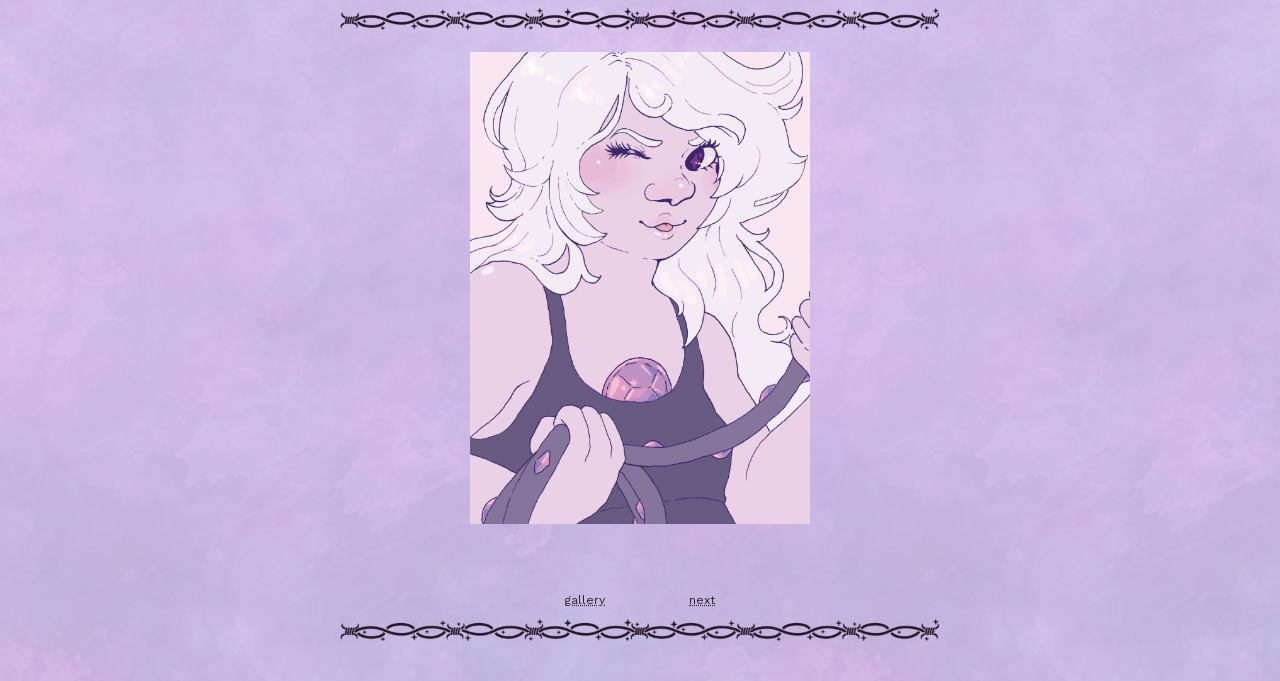

--- FILE ---
content_type: text/html
request_url: https://lunarray.neocities.org/art/illust-d-1
body_size: 359
content:
<!DOCTYPE html>
<html>
  <head>
    <meta charset="UTF-8">
    <meta name="viewport" content="width=device-width, initial-scale=1.0">
    <title>L U N A R R A Y</title>
    <link href="/style-lavendermist.css" rel="stylesheet" type="text/css" media="all">
 
    <!-- Amatic SC font info -->
    <link rel="preconnect" href="https://fonts.googleapis.com">
    <link rel="preconnect" href="https://fonts.gstatic.com" crossorigin>
    <link href="https://fonts.googleapis.com/css2?family=Amatic+SC&display=swap" rel="stylesheet">
    
    <!-- work sans font info -->
    <link rel="preconnect" href="https://fonts.googleapis.com">
    <link rel="preconnect" href="https://fonts.gstatic.com" crossorigin>
    <link href="https://fonts.googleapis.com/css2?family=Work+Sans&display=swap" rel="stylesheet"> 
  </head>
  
  <body>
   
    <center><img src="/layout-daisy/divider - 900.png" width=600></center>
    <br>
      <center><img src="/art/lunarray-amethyst.png" width=340></center>
      <center><img src="/lav-button-_space.png">
      <img src="/lav-button-_space.png">
      <img src="/lav-button-_space.png">
      <p><a href="/gallery.html">gallery</a>
      <img src="/lav-button-_space.png">
      <a href="/art/illust-d-2.html">next</a></p></center>
      
   <center><img src="/layout-daisy/divider - 900.png" width=600></center>
  </body>
</html>


--- FILE ---
content_type: text/css
request_url: https://lunarray.neocities.org/style-lavendermist.css
body_size: 688
content:
body {
  background-image: url("https://lunarray.neocities.org/layout-daisy/conframebkg.png");
}

h1
{
  color: #2f202b;
  font-family: 'Amatic SC', cursive;
  font-size: 42px;
  text-align: center;
  font-weight: 400
}

h2
{
  color: #2f202b;
  font-family: 'Amatic SC', cursive;
  font-size: 28px;
  text-align: center;
  font-weight: 400
}

p {
  color: #2f202b;
  font-family: 'Work Sans', sans-serif;
  font-size: 12px;
  text-align: center;
  max-width:700px;">
}

div {
    color: #2f202b;
    font-family: 'Work Sans', sans-serif;
   text-align: center;
   word-wrap: break-word;
   width: 800px;
}

a {
  color: #2f202b;
  font-family: 'Work Sans', sans-serif;
  text-decoration: underline dotted;
}

.scroller {
  width: 320px;
  height: 250px;
  overflow-y: scroll;
  scrollbar-color: #2f202b #ccbce6;
  scrollbar-width: thin;
}